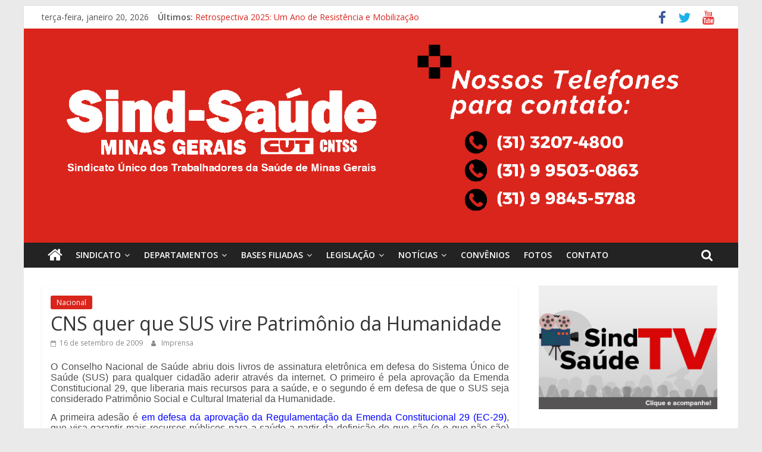

--- FILE ---
content_type: text/html; charset=UTF-8
request_url: https://sindsaudemg.org.br/cns-quer-que-sus-vire-patrimonio-da-humanidade/
body_size: 65582
content:
<!DOCTYPE html>
<html lang="pt-BR">
<head>
			<meta charset="UTF-8" />
		<meta name="viewport" content="width=device-width, initial-scale=1">
		<link rel="profile" href="http://gmpg.org/xfn/11" />
		<title>CNS quer que SUS vire Patrimônio da Humanidade &#8211; Sind-Saúde/MG</title>
<meta name='robots' content='max-image-preview:large' />
<link rel='dns-prefetch' href='//fonts.googleapis.com' />
<link rel="alternate" type="application/rss+xml" title="Feed para Sind-Saúde/MG &raquo;" href="https://sindsaudemg.org.br/feed/" />
<link rel="alternate" title="oEmbed (JSON)" type="application/json+oembed" href="https://sindsaudemg.org.br/wp-json/oembed/1.0/embed?url=https%3A%2F%2Fsindsaudemg.org.br%2Fcns-quer-que-sus-vire-patrimonio-da-humanidade%2F" />
<link rel="alternate" title="oEmbed (XML)" type="text/xml+oembed" href="https://sindsaudemg.org.br/wp-json/oembed/1.0/embed?url=https%3A%2F%2Fsindsaudemg.org.br%2Fcns-quer-que-sus-vire-patrimonio-da-humanidade%2F&#038;format=xml" />
<style id='wp-img-auto-sizes-contain-inline-css' type='text/css'>
img:is([sizes=auto i],[sizes^="auto," i]){contain-intrinsic-size:3000px 1500px}
/*# sourceURL=wp-img-auto-sizes-contain-inline-css */
</style>
<style id='wp-emoji-styles-inline-css' type='text/css'>

	img.wp-smiley, img.emoji {
		display: inline !important;
		border: none !important;
		box-shadow: none !important;
		height: 1em !important;
		width: 1em !important;
		margin: 0 0.07em !important;
		vertical-align: -0.1em !important;
		background: none !important;
		padding: 0 !important;
	}
/*# sourceURL=wp-emoji-styles-inline-css */
</style>
<style id='wp-block-library-inline-css' type='text/css'>
:root{--wp-block-synced-color:#7a00df;--wp-block-synced-color--rgb:122,0,223;--wp-bound-block-color:var(--wp-block-synced-color);--wp-editor-canvas-background:#ddd;--wp-admin-theme-color:#007cba;--wp-admin-theme-color--rgb:0,124,186;--wp-admin-theme-color-darker-10:#006ba1;--wp-admin-theme-color-darker-10--rgb:0,107,160.5;--wp-admin-theme-color-darker-20:#005a87;--wp-admin-theme-color-darker-20--rgb:0,90,135;--wp-admin-border-width-focus:2px}@media (min-resolution:192dpi){:root{--wp-admin-border-width-focus:1.5px}}.wp-element-button{cursor:pointer}:root .has-very-light-gray-background-color{background-color:#eee}:root .has-very-dark-gray-background-color{background-color:#313131}:root .has-very-light-gray-color{color:#eee}:root .has-very-dark-gray-color{color:#313131}:root .has-vivid-green-cyan-to-vivid-cyan-blue-gradient-background{background:linear-gradient(135deg,#00d084,#0693e3)}:root .has-purple-crush-gradient-background{background:linear-gradient(135deg,#34e2e4,#4721fb 50%,#ab1dfe)}:root .has-hazy-dawn-gradient-background{background:linear-gradient(135deg,#faaca8,#dad0ec)}:root .has-subdued-olive-gradient-background{background:linear-gradient(135deg,#fafae1,#67a671)}:root .has-atomic-cream-gradient-background{background:linear-gradient(135deg,#fdd79a,#004a59)}:root .has-nightshade-gradient-background{background:linear-gradient(135deg,#330968,#31cdcf)}:root .has-midnight-gradient-background{background:linear-gradient(135deg,#020381,#2874fc)}:root{--wp--preset--font-size--normal:16px;--wp--preset--font-size--huge:42px}.has-regular-font-size{font-size:1em}.has-larger-font-size{font-size:2.625em}.has-normal-font-size{font-size:var(--wp--preset--font-size--normal)}.has-huge-font-size{font-size:var(--wp--preset--font-size--huge)}.has-text-align-center{text-align:center}.has-text-align-left{text-align:left}.has-text-align-right{text-align:right}.has-fit-text{white-space:nowrap!important}#end-resizable-editor-section{display:none}.aligncenter{clear:both}.items-justified-left{justify-content:flex-start}.items-justified-center{justify-content:center}.items-justified-right{justify-content:flex-end}.items-justified-space-between{justify-content:space-between}.screen-reader-text{border:0;clip-path:inset(50%);height:1px;margin:-1px;overflow:hidden;padding:0;position:absolute;width:1px;word-wrap:normal!important}.screen-reader-text:focus{background-color:#ddd;clip-path:none;color:#444;display:block;font-size:1em;height:auto;left:5px;line-height:normal;padding:15px 23px 14px;text-decoration:none;top:5px;width:auto;z-index:100000}html :where(.has-border-color){border-style:solid}html :where([style*=border-top-color]){border-top-style:solid}html :where([style*=border-right-color]){border-right-style:solid}html :where([style*=border-bottom-color]){border-bottom-style:solid}html :where([style*=border-left-color]){border-left-style:solid}html :where([style*=border-width]){border-style:solid}html :where([style*=border-top-width]){border-top-style:solid}html :where([style*=border-right-width]){border-right-style:solid}html :where([style*=border-bottom-width]){border-bottom-style:solid}html :where([style*=border-left-width]){border-left-style:solid}html :where(img[class*=wp-image-]){height:auto;max-width:100%}:where(figure){margin:0 0 1em}html :where(.is-position-sticky){--wp-admin--admin-bar--position-offset:var(--wp-admin--admin-bar--height,0px)}@media screen and (max-width:600px){html :where(.is-position-sticky){--wp-admin--admin-bar--position-offset:0px}}

/*# sourceURL=wp-block-library-inline-css */
</style><style id='global-styles-inline-css' type='text/css'>
:root{--wp--preset--aspect-ratio--square: 1;--wp--preset--aspect-ratio--4-3: 4/3;--wp--preset--aspect-ratio--3-4: 3/4;--wp--preset--aspect-ratio--3-2: 3/2;--wp--preset--aspect-ratio--2-3: 2/3;--wp--preset--aspect-ratio--16-9: 16/9;--wp--preset--aspect-ratio--9-16: 9/16;--wp--preset--color--black: #000000;--wp--preset--color--cyan-bluish-gray: #abb8c3;--wp--preset--color--white: #ffffff;--wp--preset--color--pale-pink: #f78da7;--wp--preset--color--vivid-red: #cf2e2e;--wp--preset--color--luminous-vivid-orange: #ff6900;--wp--preset--color--luminous-vivid-amber: #fcb900;--wp--preset--color--light-green-cyan: #7bdcb5;--wp--preset--color--vivid-green-cyan: #00d084;--wp--preset--color--pale-cyan-blue: #8ed1fc;--wp--preset--color--vivid-cyan-blue: #0693e3;--wp--preset--color--vivid-purple: #9b51e0;--wp--preset--gradient--vivid-cyan-blue-to-vivid-purple: linear-gradient(135deg,rgb(6,147,227) 0%,rgb(155,81,224) 100%);--wp--preset--gradient--light-green-cyan-to-vivid-green-cyan: linear-gradient(135deg,rgb(122,220,180) 0%,rgb(0,208,130) 100%);--wp--preset--gradient--luminous-vivid-amber-to-luminous-vivid-orange: linear-gradient(135deg,rgb(252,185,0) 0%,rgb(255,105,0) 100%);--wp--preset--gradient--luminous-vivid-orange-to-vivid-red: linear-gradient(135deg,rgb(255,105,0) 0%,rgb(207,46,46) 100%);--wp--preset--gradient--very-light-gray-to-cyan-bluish-gray: linear-gradient(135deg,rgb(238,238,238) 0%,rgb(169,184,195) 100%);--wp--preset--gradient--cool-to-warm-spectrum: linear-gradient(135deg,rgb(74,234,220) 0%,rgb(151,120,209) 20%,rgb(207,42,186) 40%,rgb(238,44,130) 60%,rgb(251,105,98) 80%,rgb(254,248,76) 100%);--wp--preset--gradient--blush-light-purple: linear-gradient(135deg,rgb(255,206,236) 0%,rgb(152,150,240) 100%);--wp--preset--gradient--blush-bordeaux: linear-gradient(135deg,rgb(254,205,165) 0%,rgb(254,45,45) 50%,rgb(107,0,62) 100%);--wp--preset--gradient--luminous-dusk: linear-gradient(135deg,rgb(255,203,112) 0%,rgb(199,81,192) 50%,rgb(65,88,208) 100%);--wp--preset--gradient--pale-ocean: linear-gradient(135deg,rgb(255,245,203) 0%,rgb(182,227,212) 50%,rgb(51,167,181) 100%);--wp--preset--gradient--electric-grass: linear-gradient(135deg,rgb(202,248,128) 0%,rgb(113,206,126) 100%);--wp--preset--gradient--midnight: linear-gradient(135deg,rgb(2,3,129) 0%,rgb(40,116,252) 100%);--wp--preset--font-size--small: 13px;--wp--preset--font-size--medium: 20px;--wp--preset--font-size--large: 36px;--wp--preset--font-size--x-large: 42px;--wp--preset--spacing--20: 0.44rem;--wp--preset--spacing--30: 0.67rem;--wp--preset--spacing--40: 1rem;--wp--preset--spacing--50: 1.5rem;--wp--preset--spacing--60: 2.25rem;--wp--preset--spacing--70: 3.38rem;--wp--preset--spacing--80: 5.06rem;--wp--preset--shadow--natural: 6px 6px 9px rgba(0, 0, 0, 0.2);--wp--preset--shadow--deep: 12px 12px 50px rgba(0, 0, 0, 0.4);--wp--preset--shadow--sharp: 6px 6px 0px rgba(0, 0, 0, 0.2);--wp--preset--shadow--outlined: 6px 6px 0px -3px rgb(255, 255, 255), 6px 6px rgb(0, 0, 0);--wp--preset--shadow--crisp: 6px 6px 0px rgb(0, 0, 0);}:where(.is-layout-flex){gap: 0.5em;}:where(.is-layout-grid){gap: 0.5em;}body .is-layout-flex{display: flex;}.is-layout-flex{flex-wrap: wrap;align-items: center;}.is-layout-flex > :is(*, div){margin: 0;}body .is-layout-grid{display: grid;}.is-layout-grid > :is(*, div){margin: 0;}:where(.wp-block-columns.is-layout-flex){gap: 2em;}:where(.wp-block-columns.is-layout-grid){gap: 2em;}:where(.wp-block-post-template.is-layout-flex){gap: 1.25em;}:where(.wp-block-post-template.is-layout-grid){gap: 1.25em;}.has-black-color{color: var(--wp--preset--color--black) !important;}.has-cyan-bluish-gray-color{color: var(--wp--preset--color--cyan-bluish-gray) !important;}.has-white-color{color: var(--wp--preset--color--white) !important;}.has-pale-pink-color{color: var(--wp--preset--color--pale-pink) !important;}.has-vivid-red-color{color: var(--wp--preset--color--vivid-red) !important;}.has-luminous-vivid-orange-color{color: var(--wp--preset--color--luminous-vivid-orange) !important;}.has-luminous-vivid-amber-color{color: var(--wp--preset--color--luminous-vivid-amber) !important;}.has-light-green-cyan-color{color: var(--wp--preset--color--light-green-cyan) !important;}.has-vivid-green-cyan-color{color: var(--wp--preset--color--vivid-green-cyan) !important;}.has-pale-cyan-blue-color{color: var(--wp--preset--color--pale-cyan-blue) !important;}.has-vivid-cyan-blue-color{color: var(--wp--preset--color--vivid-cyan-blue) !important;}.has-vivid-purple-color{color: var(--wp--preset--color--vivid-purple) !important;}.has-black-background-color{background-color: var(--wp--preset--color--black) !important;}.has-cyan-bluish-gray-background-color{background-color: var(--wp--preset--color--cyan-bluish-gray) !important;}.has-white-background-color{background-color: var(--wp--preset--color--white) !important;}.has-pale-pink-background-color{background-color: var(--wp--preset--color--pale-pink) !important;}.has-vivid-red-background-color{background-color: var(--wp--preset--color--vivid-red) !important;}.has-luminous-vivid-orange-background-color{background-color: var(--wp--preset--color--luminous-vivid-orange) !important;}.has-luminous-vivid-amber-background-color{background-color: var(--wp--preset--color--luminous-vivid-amber) !important;}.has-light-green-cyan-background-color{background-color: var(--wp--preset--color--light-green-cyan) !important;}.has-vivid-green-cyan-background-color{background-color: var(--wp--preset--color--vivid-green-cyan) !important;}.has-pale-cyan-blue-background-color{background-color: var(--wp--preset--color--pale-cyan-blue) !important;}.has-vivid-cyan-blue-background-color{background-color: var(--wp--preset--color--vivid-cyan-blue) !important;}.has-vivid-purple-background-color{background-color: var(--wp--preset--color--vivid-purple) !important;}.has-black-border-color{border-color: var(--wp--preset--color--black) !important;}.has-cyan-bluish-gray-border-color{border-color: var(--wp--preset--color--cyan-bluish-gray) !important;}.has-white-border-color{border-color: var(--wp--preset--color--white) !important;}.has-pale-pink-border-color{border-color: var(--wp--preset--color--pale-pink) !important;}.has-vivid-red-border-color{border-color: var(--wp--preset--color--vivid-red) !important;}.has-luminous-vivid-orange-border-color{border-color: var(--wp--preset--color--luminous-vivid-orange) !important;}.has-luminous-vivid-amber-border-color{border-color: var(--wp--preset--color--luminous-vivid-amber) !important;}.has-light-green-cyan-border-color{border-color: var(--wp--preset--color--light-green-cyan) !important;}.has-vivid-green-cyan-border-color{border-color: var(--wp--preset--color--vivid-green-cyan) !important;}.has-pale-cyan-blue-border-color{border-color: var(--wp--preset--color--pale-cyan-blue) !important;}.has-vivid-cyan-blue-border-color{border-color: var(--wp--preset--color--vivid-cyan-blue) !important;}.has-vivid-purple-border-color{border-color: var(--wp--preset--color--vivid-purple) !important;}.has-vivid-cyan-blue-to-vivid-purple-gradient-background{background: var(--wp--preset--gradient--vivid-cyan-blue-to-vivid-purple) !important;}.has-light-green-cyan-to-vivid-green-cyan-gradient-background{background: var(--wp--preset--gradient--light-green-cyan-to-vivid-green-cyan) !important;}.has-luminous-vivid-amber-to-luminous-vivid-orange-gradient-background{background: var(--wp--preset--gradient--luminous-vivid-amber-to-luminous-vivid-orange) !important;}.has-luminous-vivid-orange-to-vivid-red-gradient-background{background: var(--wp--preset--gradient--luminous-vivid-orange-to-vivid-red) !important;}.has-very-light-gray-to-cyan-bluish-gray-gradient-background{background: var(--wp--preset--gradient--very-light-gray-to-cyan-bluish-gray) !important;}.has-cool-to-warm-spectrum-gradient-background{background: var(--wp--preset--gradient--cool-to-warm-spectrum) !important;}.has-blush-light-purple-gradient-background{background: var(--wp--preset--gradient--blush-light-purple) !important;}.has-blush-bordeaux-gradient-background{background: var(--wp--preset--gradient--blush-bordeaux) !important;}.has-luminous-dusk-gradient-background{background: var(--wp--preset--gradient--luminous-dusk) !important;}.has-pale-ocean-gradient-background{background: var(--wp--preset--gradient--pale-ocean) !important;}.has-electric-grass-gradient-background{background: var(--wp--preset--gradient--electric-grass) !important;}.has-midnight-gradient-background{background: var(--wp--preset--gradient--midnight) !important;}.has-small-font-size{font-size: var(--wp--preset--font-size--small) !important;}.has-medium-font-size{font-size: var(--wp--preset--font-size--medium) !important;}.has-large-font-size{font-size: var(--wp--preset--font-size--large) !important;}.has-x-large-font-size{font-size: var(--wp--preset--font-size--x-large) !important;}
/*# sourceURL=global-styles-inline-css */
</style>

<style id='classic-theme-styles-inline-css' type='text/css'>
/*! This file is auto-generated */
.wp-block-button__link{color:#fff;background-color:#32373c;border-radius:9999px;box-shadow:none;text-decoration:none;padding:calc(.667em + 2px) calc(1.333em + 2px);font-size:1.125em}.wp-block-file__button{background:#32373c;color:#fff;text-decoration:none}
/*# sourceURL=/wp-includes/css/classic-themes.min.css */
</style>
<link rel='stylesheet' id='wp-banners-css-css' href='https://sindsaudemg.org.br/wp-content/plugins/custom-banners/assets/css/wp-banners.css?ver=6.9' type='text/css' media='all' />
<link rel='stylesheet' id='everest-forms-general-css' href='https://sindsaudemg.org.br/wp-content/plugins/everest-forms/assets/css/everest-forms.css?ver=2.0.9' type='text/css' media='all' />
<link rel='stylesheet' id='ivory-search-styles-css' href='https://sindsaudemg.org.br/wp-content/plugins/add-search-to-menu/public/css/ivory-search.min.css?ver=5.5.6' type='text/css' media='all' />
<link rel='stylesheet' id='parent-style-css' href='https://sindsaudemg.org.br/wp-content/themes/colormag/style.css?ver=6.9' type='text/css' media='all' />
<link rel='stylesheet' id='colormag_style-css' href='https://sindsaudemg.org.br/wp-content/themes/colormag-child/style.css?ver=2.0.2' type='text/css' media='all' />
<style id='colormag_style-inline-css' type='text/css'>
.colormag-button,blockquote,button,input[type=reset],input[type=button],input[type=submit],#masthead.colormag-header-clean #site-navigation.main-small-navigation .menu-toggle,.fa.search-top:hover,#masthead.colormag-header-classic #site-navigation.main-small-navigation .menu-toggle,.main-navigation ul li.focus > a,#masthead.colormag-header-classic .main-navigation ul ul.sub-menu li.focus > a,.home-icon.front_page_on,.main-navigation a:hover,.main-navigation ul li ul li a:hover,.main-navigation ul li ul li:hover>a,.main-navigation ul li.current-menu-ancestor>a,.main-navigation ul li.current-menu-item ul li a:hover,.main-navigation ul li.current-menu-item>a,.main-navigation ul li.current_page_ancestor>a,.main-navigation ul li.current_page_item>a,.main-navigation ul li:hover>a,.main-small-navigation li a:hover,.site-header .menu-toggle:hover,#masthead.colormag-header-classic .main-navigation ul ul.sub-menu li:hover > a,#masthead.colormag-header-classic .main-navigation ul ul.sub-menu li.current-menu-ancestor > a,#masthead.colormag-header-classic .main-navigation ul ul.sub-menu li.current-menu-item > a,#masthead .main-small-navigation li:hover > a,#masthead .main-small-navigation li.current-page-ancestor > a,#masthead .main-small-navigation li.current-menu-ancestor > a,#masthead .main-small-navigation li.current-page-item > a,#masthead .main-small-navigation li.current-menu-item > a,.main-small-navigation .current-menu-item>a,.main-small-navigation .current_page_item > a,.promo-button-area a:hover,#content .wp-pagenavi .current,#content .wp-pagenavi a:hover,.format-link .entry-content a,.pagination span,.comments-area .comment-author-link span,#secondary .widget-title span,.footer-widgets-area .widget-title span,.colormag-footer--classic .footer-widgets-area .widget-title span::before,.advertisement_above_footer .widget-title span,#content .post .article-content .above-entry-meta .cat-links a,.page-header .page-title span,.entry-meta .post-format i,.more-link,.no-post-thumbnail,.widget_featured_slider .slide-content .above-entry-meta .cat-links a,.widget_highlighted_posts .article-content .above-entry-meta .cat-links a,.widget_featured_posts .article-content .above-entry-meta .cat-links a,.widget_featured_posts .widget-title span,.widget_slider_area .widget-title span,.widget_beside_slider .widget-title span,.wp-block-quote,.wp-block-quote.is-style-large,.wp-block-quote.has-text-align-right{background-color:#da251c;}#site-title a,.next a:hover,.previous a:hover,.social-links i.fa:hover,a,#masthead.colormag-header-clean .social-links li:hover i.fa,#masthead.colormag-header-classic .social-links li:hover i.fa,#masthead.colormag-header-clean .breaking-news .newsticker a:hover,#masthead.colormag-header-classic .breaking-news .newsticker a:hover,#masthead.colormag-header-classic #site-navigation .fa.search-top:hover,#masthead.colormag-header-classic #site-navigation.main-navigation .random-post a:hover .fa-random,.dark-skin #masthead.colormag-header-classic #site-navigation.main-navigation .home-icon:hover .fa,#masthead .main-small-navigation li:hover > .sub-toggle i,.better-responsive-menu #masthead .main-small-navigation .sub-toggle.active .fa,#masthead.colormag-header-classic .main-navigation .home-icon a:hover .fa,.pagination a span:hover,#content .comments-area a.comment-edit-link:hover,#content .comments-area a.comment-permalink:hover,#content .comments-area article header cite a:hover,.comments-area .comment-author-link a:hover,.comment .comment-reply-link:hover,.nav-next a,.nav-previous a,.footer-widgets-area a:hover,a#scroll-up i,#content .post .article-content .entry-title a:hover,.entry-meta .byline i,.entry-meta .cat-links i,.entry-meta a,.post .entry-title a:hover,.search .entry-title a:hover,.entry-meta .comments-link a:hover,.entry-meta .edit-link a:hover,.entry-meta .posted-on a:hover,.entry-meta .tag-links a:hover,.single #content .tags a:hover,.post-box .entry-meta .cat-links a:hover,.post-box .entry-meta .posted-on a:hover,.post.post-box .entry-title a:hover,.widget_featured_slider .slide-content .below-entry-meta .byline a:hover,.widget_featured_slider .slide-content .below-entry-meta .comments a:hover,.widget_featured_slider .slide-content .below-entry-meta .posted-on a:hover,.widget_featured_slider .slide-content .entry-title a:hover,.byline a:hover,.comments a:hover,.edit-link a:hover,.posted-on a:hover,.tag-links a:hover,.widget_highlighted_posts .article-content .below-entry-meta .byline a:hover,.widget_highlighted_posts .article-content .below-entry-meta .comments a:hover,.widget_highlighted_posts .article-content .below-entry-meta .posted-on a:hover,.widget_highlighted_posts .article-content .entry-title a:hover,.widget_featured_posts .article-content .entry-title a:hover,.related-posts-main-title .fa,.single-related-posts .article-content .entry-title a:hover{color:#da251c;}#site-navigation{border-top-color:#da251c;}#masthead.colormag-header-classic .main-navigation ul ul.sub-menu li:hover,#masthead.colormag-header-classic .main-navigation ul ul.sub-menu li.current-menu-ancestor,#masthead.colormag-header-classic .main-navigation ul ul.sub-menu li.current-menu-item,#masthead.colormag-header-classic #site-navigation .menu-toggle,#masthead.colormag-header-classic #site-navigation .menu-toggle:hover,#masthead.colormag-header-classic .main-navigation ul > li:hover > a,#masthead.colormag-header-classic .main-navigation ul > li.current-menu-item > a,#masthead.colormag-header-classic .main-navigation ul > li.current-menu-ancestor > a,#masthead.colormag-header-classic .main-navigation ul li.focus > a,.promo-button-area a:hover,.pagination a span:hover{border-color:#da251c;}#secondary .widget-title,.footer-widgets-area .widget-title,.advertisement_above_footer .widget-title,.page-header .page-title,.widget_featured_posts .widget-title,.widget_slider_area .widget-title,.widget_beside_slider .widget-title{border-bottom-color:#da251c;}@media (max-width:768px){.better-responsive-menu .sub-toggle{background-color:#bc0700;}}
/*# sourceURL=colormag_style-inline-css */
</style>
<link rel='stylesheet' id='colormag-featured-image-popup-css-css' href='https://sindsaudemg.org.br/wp-content/themes/colormag/js/magnific-popup/magnific-popup.min.css?ver=2.0.2' type='text/css' media='all' />
<link rel='stylesheet' id='colormag-fontawesome-css' href='https://sindsaudemg.org.br/wp-content/themes/colormag/fontawesome/css/font-awesome.min.css?ver=2.0.2' type='text/css' media='all' />
<link rel='stylesheet' id='colormag_googlefonts-css' href='//fonts.googleapis.com/css?family=Open+Sans%3A400%2C600&#038;ver=2.0.2' type='text/css' media='all' />
<script type="text/javascript" src="https://sindsaudemg.org.br/?d2eed9e63ed13f066e79ff9197d281f9&amp;ver=6.9" id="d2eed9e63ed13f066e79ff9197d281f9-js"></script>
<script type="text/javascript" src="https://sindsaudemg.org.br/wp-includes/js/jquery/jquery.min.js?ver=3.7.1" id="jquery-core-js"></script>
<script type="text/javascript" src="https://sindsaudemg.org.br/wp-includes/js/jquery/jquery-migrate.min.js?ver=3.4.1" id="jquery-migrate-js"></script>
<link rel="https://api.w.org/" href="https://sindsaudemg.org.br/wp-json/" /><link rel="alternate" title="JSON" type="application/json" href="https://sindsaudemg.org.br/wp-json/wp/v2/posts/1215" /><link rel="EditURI" type="application/rsd+xml" title="RSD" href="https://sindsaudemg.org.br/xmlrpc.php?rsd" />
<meta name="generator" content="WordPress 6.9" />
<meta name="generator" content="Everest Forms 2.0.9" />
<link rel="canonical" href="https://sindsaudemg.org.br/cns-quer-que-sus-vire-patrimonio-da-humanidade/" />
<link rel='shortlink' href='https://sindsaudemg.org.br/?p=1215' />
<style type="text/css" media="screen"></style><link rel="icon" href="https://sindsaudemg.org.br/wp-content/uploads/2020/10/cropped-favicon-v2-32x32.png" sizes="32x32" />
<link rel="icon" href="https://sindsaudemg.org.br/wp-content/uploads/2020/10/cropped-favicon-v2-192x192.png" sizes="192x192" />
<link rel="apple-touch-icon" href="https://sindsaudemg.org.br/wp-content/uploads/2020/10/cropped-favicon-v2-180x180.png" />
<meta name="msapplication-TileImage" content="https://sindsaudemg.org.br/wp-content/uploads/2020/10/cropped-favicon-v2-270x270.png" />
		<style type="text/css" id="wp-custom-css">
			/* Torna o texto das matérias Justificado */
.entry-content p {
	text-align: justify;
}
/* alinhamento dos banners na home */
.banner_wrapper {
    line-height: 0;
    margin: 0 0 20px;
    display: inline-block;
    max-width: 50%;
		vertical-align: middle;
    padding: 5px;
}		</style>
		</head>

<body class="wp-singular post-template-default single single-post postid-1215 single-format-standard wp-custom-logo wp-embed-responsive wp-theme-colormag wp-child-theme-colormag-child everest-forms-no-js colormag right-sidebar box-layout">
<div id="fb-root"></div>
<script async defer crossorigin="anonymous" src="https://connect.facebook.net/pt_BR/sdk.js#xfbml=1&version=v10.0" nonce="BVcLmlGQ"></script>

		<div id="page" class="hfeed site">
				<a class="skip-link screen-reader-text" href="#main">Pular para o conteúdo</a>
				<header id="masthead" class="site-header clearfix ">
				<div id="header-text-nav-container" class="clearfix">
		
			<div class="news-bar">
				<div class="inner-wrap clearfix">
					
		<div class="date-in-header">
			terça-feira, janeiro 20, 2026		</div>

		
		<div class="breaking-news">
			<strong class="breaking-news-latest">Últimos:</strong>

			<ul class="newsticker">
									<li>
						<a href="https://sindsaudemg.org.br/19779-2/" title="Retrospectiva 2025: Um Ano de Resistência e Mobilização">
							Retrospectiva 2025: Um Ano de Resistência e Mobilização						</a>
					</li>
									<li>
						<a href="https://sindsaudemg.org.br/que-2026-floresca-com-mais-conquistas-e-valorizacao/" title="Que 2026 floresça com mais conquistas e valorização">
							Que 2026 floresça com mais conquistas e valorização						</a>
					</li>
									<li>
						<a href="https://sindsaudemg.org.br/mais-um-ataque-ao-sus-zema-tenta-entregar-hospital-de-juiz-de-fora-por-meio-bilhao-de-reais/" title="Mais um ataque ao SUS: Zema tenta entregar Hospital de Juiz de Fora por meio bilhão de reais">
							Mais um ataque ao SUS: Zema tenta entregar Hospital de Juiz de Fora por meio bilhão de reais						</a>
					</li>
									<li>
						<a href="https://sindsaudemg.org.br/04-12-manifestacao-no-tce-vai-pedir-reabertura-completa-do-hmal/" title="04/12: Manifestação no TCE vai pedir reabertura completa do HMAL">
							04/12: Manifestação no TCE vai pedir reabertura completa do HMAL						</a>
					</li>
									<li>
						<a href="https://sindsaudemg.org.br/justica-suspende-licitacao-do-hope-e-reacende-criticas-a-privatizacao-da-saude-em-mg/" title="Justiça suspende licitação do HoPE e reacende críticas à privatização da saúde em MG">
							Justiça suspende licitação do HoPE e reacende críticas à privatização da saúde em MG						</a>
					</li>
							</ul>
		</div>

		
		<div class="social-links clearfix">
			<ul>
				<li><a href="https://www.facebook.com/SindSaudeMG/" target="_blank"><i class="fa fa-facebook"></i></a></li><li><a href="https://twitter.com/sindsaudemg" target="_blank"><i class="fa fa-twitter"></i></a></li><li><a href="https://www.youtube.com/user/sindsaudemg" target="_blank"><i class="fa fa-youtube"></i></a></li>			</ul>
		</div><!-- .social-links -->
						</div>
			</div>

			
		<div class="inner-wrap">
			<div id="header-text-nav-wrap" class="clearfix">

				<div id="header-left-section">
											<div id="header-logo-image">
							<a href="https://sindsaudemg.org.br/" class="custom-logo-link" rel="home"><img width="1920" height="533" src="https://sindsaudemg.org.br/wp-content/uploads/2025/09/cropped-Banner-site-contatos-6.png" class="custom-logo" alt="Sind-Saúde/MG" decoding="async" fetchpriority="high" srcset="https://sindsaudemg.org.br/wp-content/uploads/2025/09/cropped-Banner-site-contatos-6.png 1920w, https://sindsaudemg.org.br/wp-content/uploads/2025/09/cropped-Banner-site-contatos-6-300x83.png 300w, https://sindsaudemg.org.br/wp-content/uploads/2025/09/cropped-Banner-site-contatos-6-1024x284.png 1024w, https://sindsaudemg.org.br/wp-content/uploads/2025/09/cropped-Banner-site-contatos-6-768x213.png 768w, https://sindsaudemg.org.br/wp-content/uploads/2025/09/cropped-Banner-site-contatos-6-1536x426.png 1536w" sizes="(max-width: 1920px) 100vw, 1920px" /></a>						</div><!-- #header-logo-image -->
						
					<div id="header-text" class="screen-reader-text">
													<h3 id="site-title">
								<a href="https://sindsaudemg.org.br/" title="Sind-Saúde/MG" rel="home">Sind-Saúde/MG</a>
							</h3>
						
													<p id="site-description">
								Nossos Telefones de contato							</p><!-- #site-description -->
											</div><!-- #header-text -->
				</div><!-- #header-left-section -->

				<div id="header-right-section">
									</div><!-- #header-right-section -->

			</div><!-- #header-text-nav-wrap -->
		</div><!-- .inner-wrap -->

		
		<nav id="site-navigation" class="main-navigation clearfix" role="navigation">
			<div class="inner-wrap clearfix">
				
					<div class="home-icon">
						<a href="https://sindsaudemg.org.br/"
						   title="Sind-Saúde/MG"
						>
							<i class="fa fa-home"></i>
						</a>
					</div>
				
									<div class="search-random-icons-container">
													<div class="top-search-wrap">
								<i class="fa fa-search search-top"></i>
								<div class="search-form-top">
									
<form action="https://sindsaudemg.org.br/" class="search-form searchform clearfix" method="get" role="search">

	<div class="search-wrap">
		<input type="search"
		       class="s field"
		       name="s"
		       value=""
		       placeholder="Pesquisar"
		/>

		<button class="search-icon" type="submit"></button>
	</div>

</form><!-- .searchform -->
								</div>
							</div>
											</div>
				
				<p class="menu-toggle"></p>
				<div class="menu-primary-container"><ul id="menu-menu-principal" class="menu"><li id="menu-item-8480" class="menu-item menu-item-type-custom menu-item-object-custom menu-item-has-children menu-item-8480"><a href="#">Sindicato</a>
<ul class="sub-menu">
	<li id="menu-item-8479" class="menu-item menu-item-type-post_type menu-item-object-page menu-item-8479"><a href="https://sindsaudemg.org.br/o-sind-saude/">O Sind-Saúde</a></li>
	<li id="menu-item-8484" class="menu-item menu-item-type-post_type menu-item-object-page menu-item-8484"><a href="https://sindsaudemg.org.br/estrutura/">Estrutura</a></li>
	<li id="menu-item-8486" class="menu-item menu-item-type-post_type menu-item-object-page menu-item-8486"><a href="https://sindsaudemg.org.br/diretoria/">Diretoria</a></li>
	<li id="menu-item-13355" class="menu-item menu-item-type-custom menu-item-object-custom menu-item-13355"><a target="_blank" href="http://sindsaudemg.org.br/wp-content/uploads/2021/06/ESTATUTO-DO-SINDSAUDE.pdf">Estatuto</a></li>
</ul>
</li>
<li id="menu-item-8481" class="menu-item menu-item-type-custom menu-item-object-custom menu-item-has-children menu-item-8481"><a href="#">Departamentos</a>
<ul class="sub-menu">
	<li id="menu-item-8487" class="menu-item menu-item-type-post_type menu-item-object-page menu-item-8487"><a href="https://sindsaudemg.org.br/comunicacao/">Comunicação</a></li>
	<li id="menu-item-8489" class="menu-item menu-item-type-post_type menu-item-object-page menu-item-8489"><a href="https://sindsaudemg.org.br/juridico/">Jurídico</a></li>
	<li id="menu-item-8488" class="menu-item menu-item-type-post_type menu-item-object-page menu-item-8488"><a href="https://sindsaudemg.org.br/relacionamento-com-o-servidor/">Relacionamento</a></li>
	<li id="menu-item-8490" class="menu-item menu-item-type-post_type menu-item-object-page menu-item-8490"><a href="https://sindsaudemg.org.br/secretaria/">Secretaria</a></li>
</ul>
</li>
<li id="menu-item-8482" class="menu-item menu-item-type-custom menu-item-object-custom menu-item-has-children menu-item-8482"><a href="#">Bases Filiadas</a>
<ul class="sub-menu">
	<li id="menu-item-14577" class="menu-item menu-item-type-post_type menu-item-object-page menu-item-14577"><a href="https://sindsaudemg.org.br/escola-de-saude-publica/">ESP-MG</a></li>
	<li id="menu-item-8491" class="menu-item menu-item-type-post_type menu-item-object-page menu-item-8491"><a href="https://sindsaudemg.org.br/fhemig/">Fhemig</a></li>
	<li id="menu-item-8492" class="menu-item menu-item-type-post_type menu-item-object-page menu-item-8492"><a href="https://sindsaudemg.org.br/ses-mg/">SES-MG</a></li>
	<li id="menu-item-8493" class="menu-item menu-item-type-post_type menu-item-object-page menu-item-8493"><a href="https://sindsaudemg.org.br/unimontesuemg/">Unimontes/UEMG</a></li>
	<li id="menu-item-8494" class="menu-item menu-item-type-post_type menu-item-object-page menu-item-8494"><a href="https://sindsaudemg.org.br/samu/">SAMU</a></li>
	<li id="menu-item-8495" class="menu-item menu-item-type-post_type menu-item-object-page menu-item-8495"><a href="https://sindsaudemg.org.br/funed/">Funed</a></li>
	<li id="menu-item-8496" class="menu-item menu-item-type-post_type menu-item-object-page menu-item-8496"><a href="https://sindsaudemg.org.br/fundacao-hemominas/">Fundação Hemominas</a></li>
	<li id="menu-item-8497" class="menu-item menu-item-type-post_type menu-item-object-page menu-item-8497"><a href="https://sindsaudemg.org.br/prefeituras/">Prefeituras</a></li>
</ul>
</li>
<li id="menu-item-8483" class="menu-item menu-item-type-custom menu-item-object-custom menu-item-has-children menu-item-8483"><a href="#">Legislação</a>
<ul class="sub-menu">
	<li id="menu-item-8498" class="menu-item menu-item-type-post_type menu-item-object-page menu-item-8498"><a href="https://sindsaudemg.org.br/constituicoes/">Constituições</a></li>
	<li id="menu-item-8499" class="menu-item menu-item-type-post_type menu-item-object-page menu-item-8499"><a href="https://sindsaudemg.org.br/saude/">Saúde</a></li>
	<li id="menu-item-8500" class="menu-item menu-item-type-post_type menu-item-object-page menu-item-8500"><a href="https://sindsaudemg.org.br/acs-e-ace/">ACS e ACE</a></li>
	<li id="menu-item-8501" class="menu-item menu-item-type-post_type menu-item-object-page menu-item-8501"><a href="https://sindsaudemg.org.br/funcionalismo/">Funcionalismo</a></li>
</ul>
</li>
<li id="menu-item-8510" class="menu-item menu-item-type-post_type menu-item-object-page menu-item-has-children menu-item-8510"><a href="https://sindsaudemg.org.br/noticias/">Notícias</a>
<ul class="sub-menu">
	<li id="menu-item-13823" class="menu-item menu-item-type-taxonomy menu-item-object-category menu-item-13823"><a href="https://sindsaudemg.org.br/category/eleicao-sind-saude-2021/">Eleição Sind-Saúde 2021</a></li>
</ul>
</li>
<li id="menu-item-8485" class="menu-item menu-item-type-post_type menu-item-object-page menu-item-8485"><a href="https://sindsaudemg.org.br/convenios/">Convênios</a></li>
<li id="menu-item-12430" class="menu-item menu-item-type-taxonomy menu-item-object-category menu-item-12430"><a href="https://sindsaudemg.org.br/category/fotos/">Fotos</a></li>
<li id="menu-item-12429" class="menu-item menu-item-type-post_type menu-item-object-page menu-item-12429"><a href="https://sindsaudemg.org.br/contato/">Contato</a></li>
</ul></div>
			</div>
		</nav>

				</div><!-- #header-text-nav-container -->
				</header><!-- #masthead -->
				<div id="main" class="clearfix">
				<div class="inner-wrap clearfix">
		
	<div id="primary">
		<div id="content" class="clearfix">

			
<article id="post-1215" class="post-1215 post type-post status-publish format-standard hentry category-nacional">
	
	
	<div class="article-content clearfix">

		<div class="above-entry-meta"><span class="cat-links"><a href="https://sindsaudemg.org.br/category/nacional/"  rel="category tag">Nacional</a>&nbsp;</span></div>
		<header class="entry-header">
			<h1 class="entry-title">
				CNS quer que SUS vire Patrimônio da Humanidade			</h1>
		</header>

		<div class="below-entry-meta">
			<span class="posted-on"><a href="https://sindsaudemg.org.br/cns-quer-que-sus-vire-patrimonio-da-humanidade/" title="00:00" rel="bookmark"><i class="fa fa-calendar-o"></i> <time class="entry-date published" datetime="2009-09-16T00:00:00-03:00">16 de setembro de 2009</time><time class="updated" datetime="2020-12-22T02:37:42-03:00">22 de dezembro de 2020</time></a></span>
			<span class="byline">
				<span class="author vcard">
					<i class="fa fa-user"></i>
					<a class="url fn n"
					   href="https://sindsaudemg.org.br/author/imprensasindsaudemg-org-br/"
					   title="Imprensa"
					>
						Imprensa					</a>
				</span>
			</span>

			</div>
		<div class="entry-content clearfix">
			<p style="color: #4f4f4f; font-family: Tahoma, Arial, Helvetica, sans-serif; line-height: normal; margin: 0cm 0cm 10pt;"><span bold="" mso-bidi-font-weight:="" pt-br="" mso-fareast-language:="" roman="" new="" times="" mso-fareast-font-family:="" serif="" style="font-size: 12pt;">O Conselho Nacional de Saúde abriu dois livros de assinatura eletrônica em defesa do Sistema Único de Saúde (SUS) para qualquer cidadão aderir através da internet. O primeiro é pela aprovação da Emenda Constitucional 29, que liberaria mais recursos para a saúde, e o segundo é em defesa de que o SUS seja considerado Patrimônio Social e Cultural Imaterial da Humanidade.</span></p>
<p style="color: #4f4f4f; font-family: Tahoma, Arial, Helvetica, sans-serif; line-height: normal; margin: 0cm 0cm 10pt;"><span mso-fareast-language:="" roman="" new="" times="" mso-fareast-font-family:="" serif="" pt-br="" style="font-size: 12pt;">A primeira adesão é&nbsp;<a href="http://www.conselho.saude.gov.br/webec29/index.html" target="_blank" style="color: #4f4f4f;" rel="noopener noreferrer"><span style="color: blue;">em defesa da aprovação da Regulamentação da Emenda Constitucional 29 (EC-29)</span></a>, que visa garantir mais recursos públicos para a saúde a partir da definição do que são (e o que não são) ações e serviços de saúde, além de garantir visibilidade e controle institucional e social sobre o SUS.&nbsp;</span></p>
<p>Segundo documento do CNS, a regulamentação da EC nº 29 permitirá que os recursos aplicados nas ações e serviços de saúde não sofram &#8220;desvio de finalidade&#8221;, visto que a lei definirá o que poderá ser considerado como tal.</p>
<p>A segunda adesão é&nbsp;<a href="http://www.conselho.saude.gov.br/websus/index.html" target="_blank" style="color: #4f4f4f;" rel="noopener noreferrer"><span style="color: blue;">em defesa de que o SUS seja considerado Patrimônio Social e Cultural Imaterial da Humanidade</span></a>, pelo seu caráter universal. O SUS serve de exemplo a outros países enquanto modelo de sistema de saúde e este reconhecimento valorizaria sua lógica de funcionamento.&nbsp;</p>
<p>Atualmente a Unesco não possui uma política pública reconhecida como patrimônio imaterial. A proposta é uma das prioridades políticas do CNS para o ano de 2009 e está sendo discutida nacionalmente na Caravana em Defesa do SUS.</p>
<p>A campanha está sendo divulgada por meio de páginas na internet e via correio eletrônico.</p>
<p style="color: #4f4f4f; font-family: Tahoma, Arial, Helvetica, sans-serif; line-height: normal; margin: 0cm 0cm 10pt;"><span face="Calibri" size="3" style="font-family: Calibri; font-size: small;">Fonte: Vermelho</span></p>
		</div>

	</div>

	</article>

		</div><!-- #content -->

		
		<ul class="default-wp-page clearfix">
			<li class="previous"><a href="https://sindsaudemg.org.br/caravana-em-defesa-do-sus-chega-a-brasilia/" rel="prev"><span class="meta-nav">&larr;</span> Caravana em defesa do SUS chega a Brasília</a></li>
			<li class="next"><a href="https://sindsaudemg.org.br/projeto-de-30-horas-e-do-piso-para-enfermeiros-e-aprovado-em-comissoes-do-congresso/" rel="next">Projeto de 30 horas e do piso para enfermeiros é aprovado em Comissões do Congresso <span class="meta-nav">&rarr;</span></a></li>
		</ul>

		
	<div class="related-posts-wrapper">

		<h4 class="related-posts-main-title">
			<i class="fa fa-thumbs-up"></i><span>Você pode gostar também</span>
		</h4>

		<div class="related-posts clearfix">

							<div class="single-related-posts">

											<div class="related-posts-thumbnail">
							<a href="https://sindsaudemg.org.br/conferencia-nacional-de-saude/" title="Conferência Nacional de Saúde">
								<img width="390" height="205" src="https://sindsaudemg.org.br/wp-content/uploads/2014/12/12_dez16_dilma_convoca_15CNS1-390x205.jpg" class="attachment-colormag-featured-post-medium size-colormag-featured-post-medium wp-post-image" alt="12 dez16 dilma convoca 15CNS1" decoding="async" loading="lazy" />							</a>
						</div>
					
					<div class="article-content">
						<h3 class="entry-title">
							<a href="https://sindsaudemg.org.br/conferencia-nacional-de-saude/" rel="bookmark" title="Conferência Nacional de Saúde">
								Conferência Nacional de Saúde							</a>
						</h3><!--/.post-title-->

						<div class="below-entry-meta">
			<span class="posted-on"><a href="https://sindsaudemg.org.br/conferencia-nacional-de-saude/" title="18:28" rel="bookmark"><i class="fa fa-calendar-o"></i> <time class="entry-date published" datetime="2014-12-19T18:28:29-02:00">19 de dezembro de 2014</time><time class="updated" datetime="2021-02-03T12:16:23-03:00">3 de fevereiro de 2021</time></a></span>
			<span class="byline">
				<span class="author vcard">
					<i class="fa fa-user"></i>
					<a class="url fn n"
					   href="https://sindsaudemg.org.br/author/imprensasindsaudemg-org-br/"
					   title="Imprensa"
					>
						Imprensa					</a>
				</span>
			</span>

			</div>					</div>

				</div><!--/.related-->
							<div class="single-related-posts">

					
					<div class="article-content">
						<h3 class="entry-title">
							<a href="https://sindsaudemg.org.br/dia-mundial-da-saude-revendo-o-passado-para-fortalecer-o-futuro/" rel="bookmark" title="Dia Mundial da Saúde: Revendo o passado para fortalecer o futuro">
								Dia Mundial da Saúde: Revendo o passado para fortalecer o futuro							</a>
						</h3><!--/.post-title-->

						<div class="below-entry-meta">
			<span class="posted-on"><a href="https://sindsaudemg.org.br/dia-mundial-da-saude-revendo-o-passado-para-fortalecer-o-futuro/" title="00:00" rel="bookmark"><i class="fa fa-calendar-o"></i> <time class="entry-date published" datetime="2011-04-08T00:00:00-03:00">8 de abril de 2011</time><time class="updated" datetime="2020-12-22T02:36:15-03:00">22 de dezembro de 2020</time></a></span>
			<span class="byline">
				<span class="author vcard">
					<i class="fa fa-user"></i>
					<a class="url fn n"
					   href="https://sindsaudemg.org.br/author/imprensasindsaudemg-org-br/"
					   title="Imprensa"
					>
						Imprensa					</a>
				</span>
			</span>

			</div>					</div>

				</div><!--/.related-->
							<div class="single-related-posts">

					
					<div class="article-content">
						<h3 class="entry-title">
							<a href="https://sindsaudemg.org.br/para-deputados-css-e-unica-alternativa-para-a-saude-no-pais/" rel="bookmark" title="Para deputados, CSS é única alternativa para a saúde no País">
								Para deputados, CSS é única alternativa para a saúde no País							</a>
						</h3><!--/.post-title-->

						<div class="below-entry-meta">
			<span class="posted-on"><a href="https://sindsaudemg.org.br/para-deputados-css-e-unica-alternativa-para-a-saude-no-pais/" title="00:00" rel="bookmark"><i class="fa fa-calendar-o"></i> <time class="entry-date published" datetime="2009-09-18T00:00:00-03:00">18 de setembro de 2009</time><time class="updated" datetime="2020-12-22T02:37:42-03:00">22 de dezembro de 2020</time></a></span>
			<span class="byline">
				<span class="author vcard">
					<i class="fa fa-user"></i>
					<a class="url fn n"
					   href="https://sindsaudemg.org.br/author/imprensasindsaudemg-org-br/"
					   title="Imprensa"
					>
						Imprensa					</a>
				</span>
			</span>

			</div>					</div>

				</div><!--/.related-->
			
		</div><!--/.post-related-->

	</div>

	
	</div><!-- #primary -->


<div id="secondary">
	
	<aside id="colormag_300x250_advertisement_widget-2" class="widget widget_300x250_advertisement clearfix">
		<div class="advertisement_300x250">
			<div class="advertisement-content"><a href="https://www.youtube.com/user/sindsaudemg" class="single_ad_300x250" target="_blank" rel="nofollow"><img src="http://sindsaudemg.org.br/wp-content/uploads/2020/10/sind-saude-tv-2.jpg" width="300" height="250" alt=""></a></div>		</div>

		</aside><aside id="colormag_300x250_advertisement_widget-6" class="widget widget_300x250_advertisement clearfix">
		<div class="advertisement_300x250">
			<div class="advertisement-content"><a href="http://sindsaudemg.org.br/sindicalize-se/" class="single_ad_300x250" target="_blank" rel="nofollow"><img src="http://sindsaudemg.org.br/wp-content/uploads/2020/10/Sindicalize-se.png" width="300" height="250" alt=""></a></div>		</div>

		</aside><aside id="colormag_featured_posts_vertical_widget-1" class="widget widget_featured_posts widget_featured_posts_vertical widget_featured_meta clearfix">
		<h3 class="widget-title" ><span >FHEMIG</span></h3><div class="first-post">
			<div class="single-article clearfix">
				<figure><a href="https://sindsaudemg.org.br/mais-um-ataque-ao-sus-zema-tenta-entregar-hospital-de-juiz-de-fora-por-meio-bilhao-de-reais/" title="Mais um ataque ao SUS: Zema tenta entregar Hospital de Juiz de Fora por meio bilhão de reais"><img width="390" height="205" src="https://sindsaudemg.org.br/wp-content/uploads/2025/12/hrjp-fachada-390x205.png" class="attachment-colormag-featured-post-medium size-colormag-featured-post-medium wp-post-image" alt="Mais um ataque ao SUS: Zema tenta entregar Hospital de Juiz de Fora por meio bilhão de reais" title="Mais um ataque ao SUS: Zema tenta entregar Hospital de Juiz de Fora por meio bilhão de reais" decoding="async" loading="lazy" /></a></figure>
				<div class="article-content">
					<div class="above-entry-meta"><span class="cat-links"><a href="https://sindsaudemg.org.br/category/em-destaque/"  rel="category tag">Em Destaque</a>&nbsp;<a href="https://sindsaudemg.org.br/category/fhemig/"  rel="category tag">FHEMIG</a>&nbsp;</span></div>		<h3 class="entry-title">
			<a href="https://sindsaudemg.org.br/mais-um-ataque-ao-sus-zema-tenta-entregar-hospital-de-juiz-de-fora-por-meio-bilhao-de-reais/" title="Mais um ataque ao SUS: Zema tenta entregar Hospital de Juiz de Fora por meio bilhão de reais">
				Mais um ataque ao SUS: Zema tenta entregar Hospital de Juiz de Fora por meio bilhão de reais			</a>
		</h3>
		<div class="below-entry-meta"><span class="posted-on"><a href="https://sindsaudemg.org.br/mais-um-ataque-ao-sus-zema-tenta-entregar-hospital-de-juiz-de-fora-por-meio-bilhao-de-reais/" title="09:06" rel="bookmark"><i class="fa fa-calendar-o"></i> <time class="entry-date published updated" datetime="2025-12-04T09:06:28-03:00">4 de dezembro de 2025</time></a></span>
		<span class="byline">
			<span class="author vcard">
				<i class="fa fa-user"></i>
				<a class="url fn n"
				   href="https://sindsaudemg.org.br/author/mari-areasgmail-com/"
				   title="Mariana"
				>
					Mariana				</a>
			</span>
		</span>

		
		</div>
											<div class="entry-content">
							<p>&nbsp; Um edital da Fundação Hospitalar de Minas Gerais (Fhemig), publicado nesta terça-feira (02/12), coloca o Hospital Regional João Penido</p>
						</div>
									</div>

			</div>
			</div><div class="following-post">
			<div class="single-article clearfix">
				<figure><a href="https://sindsaudemg.org.br/04-12-manifestacao-no-tce-vai-pedir-reabertura-completa-do-hmal/" title="04/12: Manifestação no TCE vai pedir reabertura completa do HMAL"><img width="130" height="90" src="https://sindsaudemg.org.br/wp-content/uploads/2025/12/Ato-no-TCE-HMAL-0412-Post-para-Instagram-45-1-130x90.png" class="attachment-colormag-featured-post-small size-colormag-featured-post-small wp-post-image" alt="04/12: Manifestação no TCE vai pedir reabertura completa do HMAL" title="04/12: Manifestação no TCE vai pedir reabertura completa do HMAL" decoding="async" loading="lazy" srcset="https://sindsaudemg.org.br/wp-content/uploads/2025/12/Ato-no-TCE-HMAL-0412-Post-para-Instagram-45-1-130x90.png 130w, https://sindsaudemg.org.br/wp-content/uploads/2025/12/Ato-no-TCE-HMAL-0412-Post-para-Instagram-45-1-392x272.png 392w" sizes="auto, (max-width: 130px) 100vw, 130px" /></a></figure>
				<div class="article-content">
					<div class="above-entry-meta"><span class="cat-links"><a href="https://sindsaudemg.org.br/category/em-destaque/"  rel="category tag">Em Destaque</a>&nbsp;<a href="https://sindsaudemg.org.br/category/fhemig/"  rel="category tag">FHEMIG</a>&nbsp;</span></div>		<h3 class="entry-title">
			<a href="https://sindsaudemg.org.br/04-12-manifestacao-no-tce-vai-pedir-reabertura-completa-do-hmal/" title="04/12: Manifestação no TCE vai pedir reabertura completa do HMAL">
				04/12: Manifestação no TCE vai pedir reabertura completa do HMAL			</a>
		</h3>
		<div class="below-entry-meta"><span class="posted-on"><a href="https://sindsaudemg.org.br/04-12-manifestacao-no-tce-vai-pedir-reabertura-completa-do-hmal/" title="18:34" rel="bookmark"><i class="fa fa-calendar-o"></i> <time class="entry-date published" datetime="2025-12-01T18:34:28-03:00">1 de dezembro de 2025</time><time class="updated" datetime="2025-12-03T17:49:47-03:00">3 de dezembro de 2025</time></a></span>
		<span class="byline">
			<span class="author vcard">
				<i class="fa fa-user"></i>
				<a class="url fn n"
				   href="https://sindsaudemg.org.br/author/mari-areasgmail-com/"
				   title="Mariana"
				>
					Mariana				</a>
			</span>
		</span>

		
		</div>
									</div>

			</div>
			
			<div class="single-article clearfix">
				<figure><a href="https://sindsaudemg.org.br/justica-suspende-licitacao-do-hope-e-reacende-criticas-a-privatizacao-da-saude-em-mg/" title="Justiça suspende licitação do HoPE e reacende críticas à privatização da saúde em MG"><img width="130" height="90" src="https://sindsaudemg.org.br/wp-content/uploads/2025/12/b3-hope1-130x90.jpg" class="attachment-colormag-featured-post-small size-colormag-featured-post-small wp-post-image" alt="Justiça suspende licitação do HoPE e reacende críticas à privatização da saúde em MG" title="Justiça suspende licitação do HoPE e reacende críticas à privatização da saúde em MG" decoding="async" loading="lazy" srcset="https://sindsaudemg.org.br/wp-content/uploads/2025/12/b3-hope1-130x90.jpg 130w, https://sindsaudemg.org.br/wp-content/uploads/2025/12/b3-hope1-392x272.jpg 392w" sizes="auto, (max-width: 130px) 100vw, 130px" /></a></figure>
				<div class="article-content">
					<div class="above-entry-meta"><span class="cat-links"><a href="https://sindsaudemg.org.br/category/em-destaque/"  rel="category tag">Em Destaque</a>&nbsp;<a href="https://sindsaudemg.org.br/category/fhemig/"  rel="category tag">FHEMIG</a>&nbsp;<a href="https://sindsaudemg.org.br/category/funed/"  rel="category tag">Funed</a>&nbsp;</span></div>		<h3 class="entry-title">
			<a href="https://sindsaudemg.org.br/justica-suspende-licitacao-do-hope-e-reacende-criticas-a-privatizacao-da-saude-em-mg/" title="Justiça suspende licitação do HoPE e reacende críticas à privatização da saúde em MG">
				Justiça suspende licitação do HoPE e reacende críticas à privatização da saúde em MG			</a>
		</h3>
		<div class="below-entry-meta"><span class="posted-on"><a href="https://sindsaudemg.org.br/justica-suspende-licitacao-do-hope-e-reacende-criticas-a-privatizacao-da-saude-em-mg/" title="18:15" rel="bookmark"><i class="fa fa-calendar-o"></i> <time class="entry-date published updated" datetime="2025-12-01T18:15:42-03:00">1 de dezembro de 2025</time></a></span>
		<span class="byline">
			<span class="author vcard">
				<i class="fa fa-user"></i>
				<a class="url fn n"
				   href="https://sindsaudemg.org.br/author/mari-areasgmail-com/"
				   title="Mariana"
				>
					Mariana				</a>
			</span>
		</span>

		
		</div>
									</div>

			</div>
			
			<div class="single-article clearfix">
				<figure><a href="https://sindsaudemg.org.br/sind-saude-acompanha-vistoria-no-hospital-joao-xxiii-apos-alagamento-e-denuncia-colapso-estrutural-na-unidade/" title="Sind-Saúde acompanha vistoria no Hospital João XXIII após alagamento e denuncia colapso estrutural na unidade"><img width="130" height="90" src="https://sindsaudemg.org.br/wp-content/uploads/2025/11/WhatsApp-Image-2025-11-25-at-09.52.27-2-130x90.jpeg" class="attachment-colormag-featured-post-small size-colormag-featured-post-small wp-post-image" alt="Sind-Saúde acompanha vistoria no Hospital João XXIII após alagamento e denuncia colapso estrutural na unidade" title="Sind-Saúde acompanha vistoria no Hospital João XXIII após alagamento e denuncia colapso estrutural na unidade" decoding="async" loading="lazy" srcset="https://sindsaudemg.org.br/wp-content/uploads/2025/11/WhatsApp-Image-2025-11-25-at-09.52.27-2-130x90.jpeg 130w, https://sindsaudemg.org.br/wp-content/uploads/2025/11/WhatsApp-Image-2025-11-25-at-09.52.27-2-392x272.jpeg 392w" sizes="auto, (max-width: 130px) 100vw, 130px" /></a></figure>
				<div class="article-content">
					<div class="above-entry-meta"><span class="cat-links"><a href="https://sindsaudemg.org.br/category/em-destaque/"  rel="category tag">Em Destaque</a>&nbsp;<a href="https://sindsaudemg.org.br/category/fhemig/"  rel="category tag">FHEMIG</a>&nbsp;</span></div>		<h3 class="entry-title">
			<a href="https://sindsaudemg.org.br/sind-saude-acompanha-vistoria-no-hospital-joao-xxiii-apos-alagamento-e-denuncia-colapso-estrutural-na-unidade/" title="Sind-Saúde acompanha vistoria no Hospital João XXIII após alagamento e denuncia colapso estrutural na unidade">
				Sind-Saúde acompanha vistoria no Hospital João XXIII após alagamento e denuncia colapso estrutural na unidade			</a>
		</h3>
		<div class="below-entry-meta"><span class="posted-on"><a href="https://sindsaudemg.org.br/sind-saude-acompanha-vistoria-no-hospital-joao-xxiii-apos-alagamento-e-denuncia-colapso-estrutural-na-unidade/" title="14:42" rel="bookmark"><i class="fa fa-calendar-o"></i> <time class="entry-date published updated" datetime="2025-11-26T14:42:55-03:00">26 de novembro de 2025</time></a></span>
		<span class="byline">
			<span class="author vcard">
				<i class="fa fa-user"></i>
				<a class="url fn n"
				   href="https://sindsaudemg.org.br/author/mari-areasgmail-com/"
				   title="Mariana"
				>
					Mariana				</a>
			</span>
		</span>

		
		</div>
									</div>

			</div>
			</div></aside>
	</div>
		</div><!-- .inner-wrap -->
				</div><!-- #main -->
					<div class="advertisement_above_footer">
				<div class="inner-wrap">
					<aside id="custom_html-3" class="widget_text widget widget_custom_html clearfix"><h3 class="widget-title"><span>&gt;</span></h3><div class="textwidget custom-html-widget"><div style="height: 50px;">
  <h3>
		<a href="http://sindsaudemg.org.br/noticias/">
		  Mais Notícias...
		</a>
	</h3>
</div></div></aside><aside id="custom_html-4" class="widget_text widget widget_custom_html clearfix"><div class="textwidget custom-html-widget"><div style="height: 60px;">
</div> </div></aside>				</div>
			</div>
					<footer id="colophon" class="clearfix ">
		
<div class="footer-widgets-wrapper">
	<div class="inner-wrap">
		<div class="footer-widgets-area clearfix">
			<div class="tg-footer-main-widget">
				<div class="tg-first-footer-widget">
					<aside id="text-6" class="widget widget_text clearfix"><h3 class="widget-title"><span>Localização</span></h3>			<div class="textwidget"></div>
		</aside><aside id="media_image-6" class="widget widget_media_image clearfix"><a href="http://sindsaudemg.org.br/"><img width="300" height="74" src="https://sindsaudemg.org.br/wp-content/uploads/2020/10/logo-sindsaudemg-sem-fundo-1-300x74.png" class="image wp-image-335  attachment-medium size-medium" alt="" style="max-width: 100%; height: auto;" decoding="async" loading="lazy" srcset="https://sindsaudemg.org.br/wp-content/uploads/2020/10/logo-sindsaudemg-sem-fundo-1-300x74.png 300w, https://sindsaudemg.org.br/wp-content/uploads/2020/10/logo-sindsaudemg-sem-fundo-1.png 572w" sizes="auto, (max-width: 300px) 100vw, 300px" /></a></aside><aside id="text-1" class="widget widget_text clearfix">			<div class="textwidget">Sindicato Único dos Trabalhadores
da Saúde de Minas Gerais

Av. Afonso Pena, 578 - 17º andar -
Centro - Belo Horizonte - 30.130-001
(31) 3207-4800
(31) 9503-0863
(31) 9845-5788
secretaria@sindsaudemg.org.br</div>
		</aside>				</div>
			</div>

			<div class="tg-footer-other-widgets">
				<div class="tg-second-footer-widget">
					<aside id="text-2" class="widget widget_text clearfix"><h3 class="widget-title"><span>O Sindicato</span></h3>			<div class="textwidget"><ul>
<li> <a href="http://sindsaudemg.org.br/o-sind-saude/">O Sind-Saude</a></li>
<li> <a href="http://sindsaudemg.org.br/estrutura/">Estrutura</a></li>
<li> <a href="http://sindsaudemg.org.br/diretoria/">Diretoria</a></li>
</ul></div>
		</aside>				</div>
				<div class="tg-third-footer-widget">
					<aside id="text-3" class="widget widget_text clearfix"><h3 class="widget-title"><span>Departamentos</span></h3>			<div class="textwidget"><ul>
<li> <a href="http://sindsaudemg.org.br/comunicacao/">Comunicação</a></li>
<li> <a href="http://sindsaudemg.org.br/juridico/">Jurídico</a></li>
<li> <a href="http://sindsaudemg.org.br/relacionamento-com-o-servidor/">Relacionamento</a></li>
<li> <a href="http://sindsaudemg.org.br/secretaria/">Secretaria</a></li>
</ul></div>
		</aside>				</div>
				<div class="tg-fourth-footer-widget">
					<aside id="text-4" class="widget widget_text clearfix"><h3 class="widget-title"><span>Bases Filiadas</span></h3>			<div class="textwidget"><ul>
<li><a href="https://sindsaudemg.org.br/fhemig/">FHEMIG</a></li>
<li><a href="https://sindsaudemg.org.br/ses-mg/">SES-MG</a></li>
<li><a href="https://sindsaudemg.org.br/unimontesuemg/">Unimontes / UEMG</a></li>
<li><a href="https://sindsaudemg.org.br/samu/">SAMU</a></li>
<li><a href="https://sindsaudemg.org.br/funed/">Funed</a></li>
<li><a href="https://sindsaudemg.org.br/fundacao-hemominas/">Hemominas</a></li>
<li><a href="https://sindsaudemg.org.br/prefeituras/">Prefeituras</a></li>
</ul>
</div>
		</aside>				</div>
			</div>
		</div>
	</div>
</div>
		<div class="footer-socket-wrapper clearfix">
			<div class="inner-wrap">
				<div class="footer-socket-area">
		
		<div class="footer-socket-right-section">
			
		<div class="social-links clearfix">
			<ul>
				<li><a href="https://www.facebook.com/SindSaudeMG/" target="_blank"><i class="fa fa-facebook"></i></a></li><li><a href="https://twitter.com/sindsaudemg" target="_blank"><i class="fa fa-twitter"></i></a></li><li><a href="https://www.youtube.com/user/sindsaudemg" target="_blank"><i class="fa fa-youtube"></i></a></li>			</ul>
		</div><!-- .social-links -->
				</div>

				<div class="footer-socket-left-section">
			<div class="copyright">Copyright &copy; 2026 <a href="https://sindsaudemg.org.br/" title="Sind-Saúde/MG" ><span>Sind-Saúde/MG</span></a>. Todos os direitos reservados.<br>Tema: ColorMag por <a href="https://themegrill.com/themes/colormag" target="_blank" title="ThemeGrill" rel="author"><span>ThemeGrill</span></a>. Powered by <a href="https://wordpress.org" target="_blank" title="WordPress"><span>WordPress</span></a>.</div>		</div>
				</div><!-- .footer-socket-area -->
					</div><!-- .inner-wrap -->
		</div><!-- .footer-socket-wrapper -->
				</footer><!-- #colophon -->
				<a href="#masthead" id="scroll-up"><i class="fa fa-chevron-up"></i></a>
				</div><!-- #page -->
		<script type="speculationrules">
{"prefetch":[{"source":"document","where":{"and":[{"href_matches":"/*"},{"not":{"href_matches":["/wp-*.php","/wp-admin/*","/wp-content/uploads/*","/wp-content/*","/wp-content/plugins/*","/wp-content/themes/colormag-child/*","/wp-content/themes/colormag/*","/*\\?(.+)"]}},{"not":{"selector_matches":"a[rel~=\"nofollow\"]"}},{"not":{"selector_matches":".no-prefetch, .no-prefetch a"}}]},"eagerness":"conservative"}]}
</script>
	<script type="text/javascript">
		var c = document.body.className;
		c = c.replace( /everest-forms-no-js/, 'everest-forms-js' );
		document.body.className = c;
	</script>
	<script type="text/javascript" src="https://sindsaudemg.org.br/wp-content/plugins/custom-banners/assets/js/jquery.cycle2.min.js?ver=6.9" id="gp_cycle2-js"></script>
<script type="text/javascript" src="https://sindsaudemg.org.br/wp-content/plugins/custom-banners/assets/js/custom-banners.js?ver=6.9" id="custom-banners-js-js"></script>
<script type="text/javascript" src="https://sindsaudemg.org.br/wp-content/themes/colormag/js/jquery.bxslider.min.js?ver=2.0.2" id="colormag-bxslider-js"></script>
<script type="text/javascript" src="https://sindsaudemg.org.br/wp-content/themes/colormag/js/sticky/jquery.sticky.min.js?ver=2.0.2" id="colormag-sticky-menu-js"></script>
<script type="text/javascript" src="https://sindsaudemg.org.br/wp-content/themes/colormag/js/news-ticker/jquery.newsTicker.min.js?ver=2.0.2" id="colormag-news-ticker-js"></script>
<script type="text/javascript" src="https://sindsaudemg.org.br/wp-content/themes/colormag/js/magnific-popup/jquery.magnific-popup.min.js?ver=2.0.2" id="colormag-featured-image-popup-js"></script>
<script type="text/javascript" src="https://sindsaudemg.org.br/wp-content/themes/colormag/js/navigation.min.js?ver=2.0.2" id="colormag-navigation-js"></script>
<script type="text/javascript" src="https://sindsaudemg.org.br/wp-content/themes/colormag/js/fitvids/jquery.fitvids.min.js?ver=2.0.2" id="colormag-fitvids-js"></script>
<script type="text/javascript" src="https://sindsaudemg.org.br/wp-content/themes/colormag/js/skip-link-focus-fix.min.js?ver=2.0.2" id="colormag-skip-link-focus-fix-js"></script>
<script type="text/javascript" src="https://sindsaudemg.org.br/wp-content/themes/colormag/js/colormag-custom.min.js?ver=2.0.2" id="colormag-custom-js"></script>
<script type="text/javascript" id="ivory-search-scripts-js-extra">
/* <![CDATA[ */
var IvorySearchVars = {"is_analytics_enabled":"1"};
//# sourceURL=ivory-search-scripts-js-extra
/* ]]> */
</script>
<script type="text/javascript" src="https://sindsaudemg.org.br/wp-content/plugins/add-search-to-menu/public/js/ivory-search.min.js?ver=5.5.6" id="ivory-search-scripts-js"></script>
<script id="wp-emoji-settings" type="application/json">
{"baseUrl":"https://s.w.org/images/core/emoji/17.0.2/72x72/","ext":".png","svgUrl":"https://s.w.org/images/core/emoji/17.0.2/svg/","svgExt":".svg","source":{"concatemoji":"https://sindsaudemg.org.br/wp-includes/js/wp-emoji-release.min.js?ver=6.9"}}
</script>
<script type="module">
/* <![CDATA[ */
/*! This file is auto-generated */
const a=JSON.parse(document.getElementById("wp-emoji-settings").textContent),o=(window._wpemojiSettings=a,"wpEmojiSettingsSupports"),s=["flag","emoji"];function i(e){try{var t={supportTests:e,timestamp:(new Date).valueOf()};sessionStorage.setItem(o,JSON.stringify(t))}catch(e){}}function c(e,t,n){e.clearRect(0,0,e.canvas.width,e.canvas.height),e.fillText(t,0,0);t=new Uint32Array(e.getImageData(0,0,e.canvas.width,e.canvas.height).data);e.clearRect(0,0,e.canvas.width,e.canvas.height),e.fillText(n,0,0);const a=new Uint32Array(e.getImageData(0,0,e.canvas.width,e.canvas.height).data);return t.every((e,t)=>e===a[t])}function p(e,t){e.clearRect(0,0,e.canvas.width,e.canvas.height),e.fillText(t,0,0);var n=e.getImageData(16,16,1,1);for(let e=0;e<n.data.length;e++)if(0!==n.data[e])return!1;return!0}function u(e,t,n,a){switch(t){case"flag":return n(e,"\ud83c\udff3\ufe0f\u200d\u26a7\ufe0f","\ud83c\udff3\ufe0f\u200b\u26a7\ufe0f")?!1:!n(e,"\ud83c\udde8\ud83c\uddf6","\ud83c\udde8\u200b\ud83c\uddf6")&&!n(e,"\ud83c\udff4\udb40\udc67\udb40\udc62\udb40\udc65\udb40\udc6e\udb40\udc67\udb40\udc7f","\ud83c\udff4\u200b\udb40\udc67\u200b\udb40\udc62\u200b\udb40\udc65\u200b\udb40\udc6e\u200b\udb40\udc67\u200b\udb40\udc7f");case"emoji":return!a(e,"\ud83e\u1fac8")}return!1}function f(e,t,n,a){let r;const o=(r="undefined"!=typeof WorkerGlobalScope&&self instanceof WorkerGlobalScope?new OffscreenCanvas(300,150):document.createElement("canvas")).getContext("2d",{willReadFrequently:!0}),s=(o.textBaseline="top",o.font="600 32px Arial",{});return e.forEach(e=>{s[e]=t(o,e,n,a)}),s}function r(e){var t=document.createElement("script");t.src=e,t.defer=!0,document.head.appendChild(t)}a.supports={everything:!0,everythingExceptFlag:!0},new Promise(t=>{let n=function(){try{var e=JSON.parse(sessionStorage.getItem(o));if("object"==typeof e&&"number"==typeof e.timestamp&&(new Date).valueOf()<e.timestamp+604800&&"object"==typeof e.supportTests)return e.supportTests}catch(e){}return null}();if(!n){if("undefined"!=typeof Worker&&"undefined"!=typeof OffscreenCanvas&&"undefined"!=typeof URL&&URL.createObjectURL&&"undefined"!=typeof Blob)try{var e="postMessage("+f.toString()+"("+[JSON.stringify(s),u.toString(),c.toString(),p.toString()].join(",")+"));",a=new Blob([e],{type:"text/javascript"});const r=new Worker(URL.createObjectURL(a),{name:"wpTestEmojiSupports"});return void(r.onmessage=e=>{i(n=e.data),r.terminate(),t(n)})}catch(e){}i(n=f(s,u,c,p))}t(n)}).then(e=>{for(const n in e)a.supports[n]=e[n],a.supports.everything=a.supports.everything&&a.supports[n],"flag"!==n&&(a.supports.everythingExceptFlag=a.supports.everythingExceptFlag&&a.supports[n]);var t;a.supports.everythingExceptFlag=a.supports.everythingExceptFlag&&!a.supports.flag,a.supports.everything||((t=a.source||{}).concatemoji?r(t.concatemoji):t.wpemoji&&t.twemoji&&(r(t.twemoji),r(t.wpemoji)))});
//# sourceURL=https://sindsaudemg.org.br/wp-includes/js/wp-emoji-loader.min.js
/* ]]> */
</script>

</body>
</html>


--- FILE ---
content_type: text/css
request_url: https://sindsaudemg.org.br/wp-content/themes/colormag-child/style.css?ver=2.0.2
body_size: 953
content:
/* 
Theme Name:		 colormag-child
Theme URI:		 http://childtheme-generator.com/
Description:	 colormag-child is a child theme of ColorMag, created by ChildTheme-Generator.com
Author:			 Mhais Comunicação
Author URI:		 http://childtheme-generator.com/
Template:		 colormag
Version:		 1.0.0
Text Domain:	 colormag-child
*/

/* ********* */
/* CABEÇALHO */
/* ********* */

#header-text-nav-container {
  background: #da251c;
}
#site-navigation {
  border-top: 4px solid #fff;
}
.home-icon.front_page_on {
  background-color: grey;
}
/* ******* */
/* VITRINE */
/* ******* */

.widget_featured_slider img {
  margin-bottom: 0;
  max-height: 352px;
}
.widget_featured_slider .single-slide {
  min-height: 352px;
}

.widget_featured_slider .slide-content {
  background: -webkit-gradient(linear, left top, left bottom, from(rgba(0, 0, 0, 0)), to(rgba(0, 0, 0, 0.9)));
  background: linear-gradient(to bottom, rgba(0, 0, 0, 0), rgba(0, 0, 0, 0.9));
}

.widget_featured_slider .slide-content .entry-title a {
  color: #ffffff;
  text-shadow: 1px 1px 2px rgba(0, 0, 0, 1);
  font-weight: 800;
}